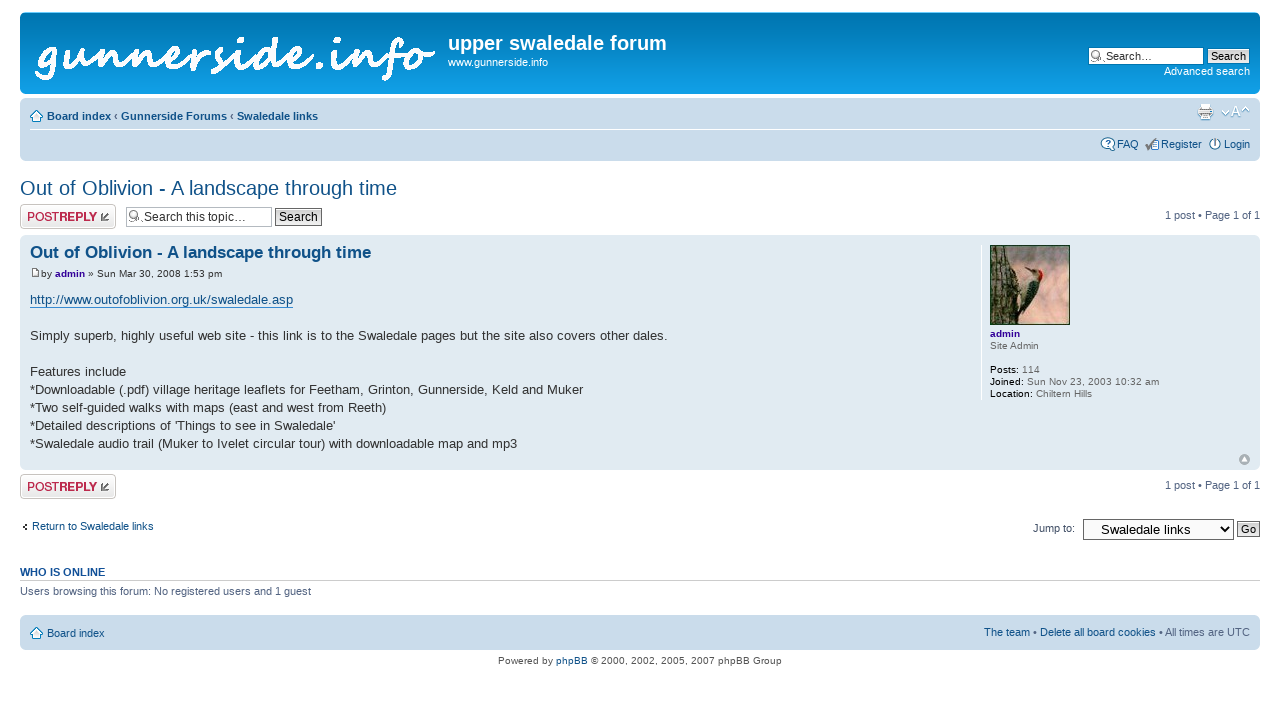

--- FILE ---
content_type: text/html; charset=UTF-8
request_url: https://www.gunnerside.info/forum2/viewtopic.php?f=6&t=103
body_size: 12370
content:
<!DOCTYPE html PUBLIC "-//W3C//DTD XHTML 1.0 Strict//EN" "http://www.w3.org/TR/xhtml1/DTD/xhtml1-strict.dtd">
<html xmlns="http://www.w3.org/1999/xhtml" dir="ltr" lang="en-gb" xml:lang="en-gb">
<head>

<meta http-equiv="content-type" content="text/html; charset=UTF-8" />
<meta http-equiv="content-style-type" content="text/css" />
<meta http-equiv="content-language" content="en-gb" />
<meta http-equiv="imagetoolbar" content="no" />
<meta name="resource-type" content="document" />
<meta name="distribution" content="global" />
<meta name="copyright" content="2000, 2002, 2005, 2007 phpBB Group" />
<meta name="keywords" content="" />
<meta name="description" content="" />
<meta http-equiv="X-UA-Compatible" content="IE=EmulateIE7" />

<title>upper swaledale forum &bull; View topic - Out of Oblivion - A landscape through time</title>



<!--
	phpBB style name: prosilver
	Based on style:   prosilver (this is the default phpBB3 style)
	Original author:  Tom Beddard ( http://www.subBlue.com/ )
	Modified by:

	NOTE: This page was generated by phpBB, the free open-source bulletin board package.
	      The phpBB Group is not responsible for the content of this page and forum. For more information
	      about phpBB please visit http://www.phpbb.com
-->

<script type="text/javascript">
// <![CDATA[
	var jump_page = 'Enter the page number you wish to go to:';
	var on_page = '1';
	var per_page = '';
	var base_url = '';
	var style_cookie = 'phpBBstyle';
	var style_cookie_settings = '; path=/; domain=.gunnerside.info';
	var onload_functions = new Array();
	var onunload_functions = new Array();

	

	/**
	* Find a member
	*/
	function find_username(url)
	{
		popup(url, 760, 570, '_usersearch');
		return false;
	}

	/**
	* New function for handling multiple calls to window.onload and window.unload by pentapenguin
	*/
	window.onload = function()
	{
		for (var i = 0; i < onload_functions.length; i++)
		{
			eval(onload_functions[i]);
		}
	}

	window.onunload = function()
	{
		for (var i = 0; i < onunload_functions.length; i++)
		{
			eval(onunload_functions[i]);
		}
	}

// ]]>
</script>
<script type="text/javascript" src="./styles/prosilver/template/styleswitcher.js"></script>
<script type="text/javascript" src="./styles/prosilver/template/forum_fn.js"></script>

<link href="./styles/prosilver/theme/print.css" rel="stylesheet" type="text/css" media="print" title="printonly" />
<link href="./style.php?id=1&amp;lang=en&amp;sid=dfa4be131806663a75ef705d69d64f1a" rel="stylesheet" type="text/css" media="screen, projection" />

<link href="./styles/prosilver/theme/normal.css" rel="stylesheet" type="text/css" title="A" />
<link href="./styles/prosilver/theme/medium.css" rel="alternate stylesheet" type="text/css" title="A+" />
<link href="./styles/prosilver/theme/large.css" rel="alternate stylesheet" type="text/css" title="A++" />



</head>

<body id="phpbb" class="section-viewtopic ltr">

<div id="wrap">
	<a id="top" name="top" accesskey="t"></a>
	<div id="page-header">
		<div class="headerbar">
			<div class="inner"><span class="corners-top"><span></span></span>

			<div id="site-description">
				<a href="./index.php?sid=dfa4be131806663a75ef705d69d64f1a" title="Board index" id="logo"><img src="./styles/prosilver/imageset/site_logo.gif" width="400" height="60" alt="" title="" /></a>
				<h1>upper swaledale forum</h1>
				<p>www.gunnerside.info</p>
				<p class="skiplink"><a href="#start_here">Skip to content</a></p>
			</div>

		
			<div id="search-box">
				<form action="./search.php?sid=dfa4be131806663a75ef705d69d64f1a" method="post" id="search">
				<fieldset>
					<input name="keywords" id="keywords" type="text" maxlength="128" title="Search for keywords" class="inputbox search" value="Search…" onclick="if(this.value=='Search…')this.value='';" onblur="if(this.value=='')this.value='Search…';" />
					<input class="button2" value="Search" type="submit" /><br />
					<a href="./search.php?sid=dfa4be131806663a75ef705d69d64f1a" title="View the advanced search options">Advanced search</a> 
				</fieldset>
				</form>
			</div>
		

			<span class="corners-bottom"><span></span></span></div>
		</div>

		<div class="navbar">
			<div class="inner"><span class="corners-top"><span></span></span>

			<ul class="linklist navlinks">
				<li class="icon-home"><a href="./index.php?sid=dfa4be131806663a75ef705d69d64f1a" accesskey="h">Board index</a>  <strong>&#8249;</strong> <a href="./viewforum.php?f=14&amp;sid=dfa4be131806663a75ef705d69d64f1a">Gunnerside Forums</a> <strong>&#8249;</strong> <a href="./viewforum.php?f=6&amp;sid=dfa4be131806663a75ef705d69d64f1a">Swaledale links</a></li>

				<li class="rightside"><a href="#" onclick="fontsizeup(); return false;" onkeypress="return fontsizeup(event);" class="fontsize" title="Change font size">Change font size</a></li>

				<li class="rightside"><a href="./viewtopic.php?f=6&amp;t=103&amp;start=0&amp;sid=dfa4be131806663a75ef705d69d64f1a&amp;view=print" title="Print view" accesskey="p" class="print">Print view</a></li>
			</ul>

			

			<ul class="linklist rightside">
				<li class="icon-faq"><a href="./faq.php?sid=dfa4be131806663a75ef705d69d64f1a" title="Frequently Asked Questions">FAQ</a></li>
				<li class="icon-register"><a href="./ucp.php?mode=register&amp;sid=dfa4be131806663a75ef705d69d64f1a">Register</a></li>
					<li class="icon-logout"><a href="./ucp.php?mode=login&amp;sid=dfa4be131806663a75ef705d69d64f1a" title="Login" accesskey="x">Login</a></li>
				
			</ul>

			<span class="corners-bottom"><span></span></span></div>
		</div>

	</div>

	<a name="start_here"></a>
	<div id="page-body">
		
<h2><a href="./viewtopic.php?f=6&amp;t=103&amp;start=0&amp;sid=dfa4be131806663a75ef705d69d64f1a">Out of Oblivion - A landscape through time</a></h2>
<!-- NOTE: remove the style="display: none" when you want to have the forum description on the topic body --><div style="display: none !important;">5* web sites for Swaledale<br /></div>

<div class="topic-actions">

	<div class="buttons">
	
		<div class="reply-icon"><a href="./posting.php?mode=reply&amp;f=6&amp;t=103&amp;sid=dfa4be131806663a75ef705d69d64f1a" title="Post a reply"><span></span>Post a reply</a></div>
	
	</div>

	
		<div class="search-box">
			<form method="post" id="topic-search" action="./search.php?t=103&amp;sid=dfa4be131806663a75ef705d69d64f1a">
			<fieldset>
				<input class="inputbox search tiny"  type="text" name="keywords" id="search_keywords" size="20" value="Search this topic…" onclick="if(this.value=='Search this topic…')this.value='';" onblur="if(this.value=='')this.value='Search this topic…';" />
				<input class="button2" type="submit" value="Search" />
				<input type="hidden" value="103" name="t" />
				<input type="hidden" value="msgonly" name="sf" />
			</fieldset>
			</form>
		</div>
	
		<div class="pagination">
			1 post
			 &bull; Page <strong>1</strong> of <strong>1</strong>
		</div>
	

</div>
<div class="clear"></div>


	<div id="p212" class="post bg2">
		<div class="inner"><span class="corners-top"><span></span></span>

		<div class="postbody">
			

			<h3 class="first"><a href="#p212">Out of Oblivion - A landscape through time</a></h3>
			<p class="author"><a href="./viewtopic.php?p=212&amp;sid=dfa4be131806663a75ef705d69d64f1a#p212"><img src="./styles/prosilver/imageset/icon_post_target.gif" width="11" height="9" alt="Post" title="Post" /></a>by <strong><a href="./memberlist.php?mode=viewprofile&amp;u=2&amp;sid=dfa4be131806663a75ef705d69d64f1a" style="color: #330099;" class="username-coloured">admin</a></strong> &raquo; Sun Mar 30, 2008 1:53 pm </p>

			

			<div class="content"><a href="http://www.outofoblivion.org.uk/swaledale.asp" class="postlink">http://www.outofoblivion.org.uk/swaledale.asp</a>
<br />
<br />Simply superb, highly useful web site - this link is to the Swaledale pages but the site also covers other dales.
<br />
<br />Features include 
<br />*Downloadable (.pdf) village heritage leaflets for Feetham, Grinton,   Gunnerside, Keld and Muker
<br />*Two self-guided walks with maps (east and west from Reeth)
<br />*Detailed descriptions of 'Things to see in Swaledale'
<br />*Swaledale audio trail (Muker to Ivelet circular tour) with downloadable map and mp3</div>

			

		</div>

		
			<dl class="postprofile" id="profile212">
			<dt>
				<a href="./memberlist.php?mode=viewprofile&amp;u=2&amp;sid=dfa4be131806663a75ef705d69d64f1a"><img src="./images/avatars/gallery/nature/woodpecker.jpg" width="80" height="80" alt="User avatar" /></a><br />
				<a href="./memberlist.php?mode=viewprofile&amp;u=2&amp;sid=dfa4be131806663a75ef705d69d64f1a" style="color: #330099;" class="username-coloured">admin</a>
			</dt>

			<dd>Site Admin</dd>

		<dd>&nbsp;</dd>

		<dd><strong>Posts:</strong> 114</dd><dd><strong>Joined:</strong> Sun Nov 23, 2003 10:32 am</dd><dd><strong>Location:</strong> Chiltern Hills</dd>

		</dl>
	

		<div class="back2top"><a href="#wrap" class="top" title="Top">Top</a></div>

		<span class="corners-bottom"><span></span></span></div>
	</div>

	<hr class="divider" />


<div class="topic-actions">
	<div class="buttons">
	
		<div class="reply-icon"><a href="./posting.php?mode=reply&amp;f=6&amp;t=103&amp;sid=dfa4be131806663a75ef705d69d64f1a" title="Post a reply"><span></span>Post a reply</a></div>
	
	</div>

	
		<div class="pagination">
			1 post
			 &bull; Page <strong>1</strong> of <strong>1</strong>
		</div>
	
</div>


	<p></p><p><a href="./viewforum.php?f=6&amp;sid=dfa4be131806663a75ef705d69d64f1a" class="left-box left" accesskey="r">Return to Swaledale links</a></p>

	<form method="post" id="jumpbox" action="./viewforum.php?sid=dfa4be131806663a75ef705d69d64f1a" onsubmit="if(document.jumpbox.f.value == -1){return false;}">

	
		<fieldset class="jumpbox">
	
			<label for="f" accesskey="j">Jump to:</label>
			<select name="f" id="f" onchange="if(this.options[this.selectedIndex].value != -1){ document.forms['jumpbox'].submit() }">
			
				<option value="-1">Select a forum</option>
			<option value="-1">------------------</option>
				<option value="14">Gunnerside Forums</option>
			
				<option value="3">&nbsp; &nbsp;Admin</option>
			
				<option value="10">&nbsp; &nbsp;Gunnerside Local</option>
			
				<option value="2">&nbsp; &nbsp;Main Forum</option>
			
				<option value="11">&nbsp; &nbsp;Swaledale activities</option>
			
				<option value="13">&nbsp; &nbsp;In the News</option>
			
				<option value="5">&nbsp; &nbsp;Swaledale images</option>
			
				<option value="6" selected="selected">&nbsp; &nbsp;Swaledale links</option>
			
				<option value="4">&nbsp; &nbsp;Swaledale literature</option>
			
				<option value="15">Research</option>
			
				<option value="12">&nbsp; &nbsp;Photo identification</option>
			
				<option value="9">&nbsp; &nbsp;Swaledale Families</option>
			
			</select>
			<input type="submit" value="Go" class="button2" />
		</fieldset>
	</form>


	<h3>Who is online</h3>
	<p>Users browsing this forum: No registered users and 1 guest</p>
</div>

<div id="page-footer">

	<div class="navbar">
		<div class="inner"><span class="corners-top"><span></span></span>

		<ul class="linklist">
			<li class="icon-home"><a href="./index.php?sid=dfa4be131806663a75ef705d69d64f1a" accesskey="h">Board index</a></li>
				
			<li class="rightside"><a href="./memberlist.php?mode=leaders&amp;sid=dfa4be131806663a75ef705d69d64f1a">The team</a> &bull; <a href="./ucp.php?mode=delete_cookies&amp;sid=dfa4be131806663a75ef705d69d64f1a">Delete all board cookies</a> &bull; All times are UTC </li>
		</ul>

		<span class="corners-bottom"><span></span></span></div>
	</div>

<!--
	We request you retain the full copyright notice below including the link to www.phpbb.com.
	This not only gives respect to the large amount of time given freely by the developers
	but also helps build interest, traffic and use of phpBB3. If you (honestly) cannot retain
	the full copyright we ask you at least leave in place the "Powered by phpBB" line, with
	"phpBB" linked to www.phpbb.com. If you refuse to include even this then support on our
	forums may be affected.

	The phpBB Group : 2006
//-->

	<div class="copyright">Powered by <a href="http://www.phpbb.com/">phpBB</a> &copy; 2000, 2002, 2005, 2007 phpBB Group
		
	</div>
</div>

</div>

<div>
	<a id="bottom" name="bottom" accesskey="z"></a>
	
</div>

</body>
</html>